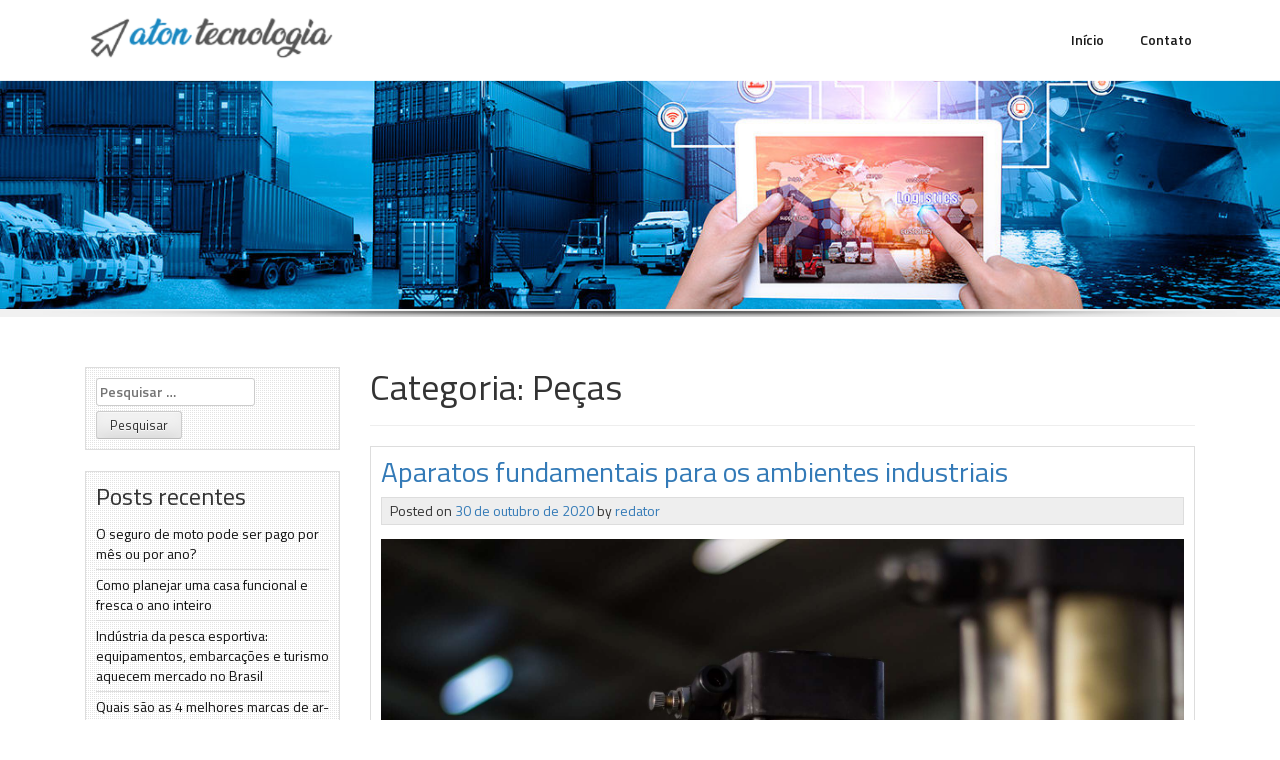

--- FILE ---
content_type: text/html; charset=UTF-8
request_url: https://www.atontecnologia.com.br/category/pecas/
body_size: 12179
content:
<!DOCTYPE html>
<html lang="pt-BR">
<head>
<meta charset="UTF-8">
<meta name="viewport" content="width=device-width, initial-scale=1">
<link rel="profile" href="https://gmpg.org/xfn/11">
<link rel="pingback" href="https://www.atontecnologia.com.br/xmlrpc.php">


    <style>
        #wpadminbar #wp-admin-bar-p404_free_top_button .ab-icon:before {
            content: "\f103";
            color:red;
            top: 2px;
        }
    </style>
    <meta name='robots' content='index, follow, max-image-preview:large, max-snippet:-1, max-video-preview:-1' />

	<!-- This site is optimized with the Yoast SEO plugin v22.6 - https://yoast.com/wordpress/plugins/seo/ -->
	<title>Arquivos Peças - Aton Tecnologia</title>
	<link rel="canonical" href="https://www.atontecnologia.com.br/category/pecas/" />
	<link rel="next" href="https://www.atontecnologia.com.br/category/pecas/page/2/" />
	<meta property="og:locale" content="pt_BR" />
	<meta property="og:type" content="article" />
	<meta property="og:title" content="Arquivos Peças - Aton Tecnologia" />
	<meta property="og:url" content="https://www.atontecnologia.com.br/category/pecas/" />
	<meta property="og:site_name" content="Aton Tecnologia" />
	<meta name="twitter:card" content="summary_large_image" />
	<script type="application/ld+json" class="yoast-schema-graph">{"@context":"https://schema.org","@graph":[{"@type":"CollectionPage","@id":"https://www.atontecnologia.com.br/category/pecas/","url":"https://www.atontecnologia.com.br/category/pecas/","name":"Arquivos Peças - Aton Tecnologia","isPartOf":{"@id":"https://www.atontecnologia.com.br/#website"},"primaryImageOfPage":{"@id":"https://www.atontecnologia.com.br/category/pecas/#primaryimage"},"image":{"@id":"https://www.atontecnologia.com.br/category/pecas/#primaryimage"},"thumbnailUrl":"https://www.atontecnologia.com.br/wp-content/uploads/2020/10/metal-3677664_1920.jpg","breadcrumb":{"@id":"https://www.atontecnologia.com.br/category/pecas/#breadcrumb"},"inLanguage":"pt-BR"},{"@type":"ImageObject","inLanguage":"pt-BR","@id":"https://www.atontecnologia.com.br/category/pecas/#primaryimage","url":"https://www.atontecnologia.com.br/wp-content/uploads/2020/10/metal-3677664_1920.jpg","contentUrl":"https://www.atontecnologia.com.br/wp-content/uploads/2020/10/metal-3677664_1920.jpg","width":1920,"height":1259,"caption":"industriais"},{"@type":"BreadcrumbList","@id":"https://www.atontecnologia.com.br/category/pecas/#breadcrumb","itemListElement":[{"@type":"ListItem","position":1,"name":"Início","item":"https://www.atontecnologia.com.br/"},{"@type":"ListItem","position":2,"name":"Peças"}]},{"@type":"WebSite","@id":"https://www.atontecnologia.com.br/#website","url":"https://www.atontecnologia.com.br/","name":"Aton Tecnologia","description":"O point da Tecnologia","publisher":{"@id":"https://www.atontecnologia.com.br/#organization"},"potentialAction":[{"@type":"SearchAction","target":{"@type":"EntryPoint","urlTemplate":"https://www.atontecnologia.com.br/?s={search_term_string}"},"query-input":"required name=search_term_string"}],"inLanguage":"pt-BR"},{"@type":"Organization","@id":"https://www.atontecnologia.com.br/#organization","name":"Aton Tecnologia","url":"https://www.atontecnologia.com.br/","logo":{"@type":"ImageObject","inLanguage":"pt-BR","@id":"https://www.atontecnologia.com.br/#/schema/logo/image/","url":"https://www.atontecnologia.com.br/wp-content/uploads/2018/04/cropped-logo-aton-tecnologia-3.png","contentUrl":"https://www.atontecnologia.com.br/wp-content/uploads/2018/04/cropped-logo-aton-tecnologia-3.png","width":350,"height":60,"caption":"Aton Tecnologia"},"image":{"@id":"https://www.atontecnologia.com.br/#/schema/logo/image/"}}]}</script>
	<!-- / Yoast SEO plugin. -->


<link rel='dns-prefetch' href='//fonts.googleapis.com' />
<link rel="alternate" type="application/rss+xml" title="Feed para Aton Tecnologia &raquo;" href="https://www.atontecnologia.com.br/feed/" />
<link rel="alternate" type="application/rss+xml" title="Feed de categoria para Aton Tecnologia &raquo; Peças" href="https://www.atontecnologia.com.br/category/pecas/feed/" />
<script type="text/javascript">
/* <![CDATA[ */
window._wpemojiSettings = {"baseUrl":"https:\/\/s.w.org\/images\/core\/emoji\/14.0.0\/72x72\/","ext":".png","svgUrl":"https:\/\/s.w.org\/images\/core\/emoji\/14.0.0\/svg\/","svgExt":".svg","source":{"concatemoji":"https:\/\/www.atontecnologia.com.br\/wp-includes\/js\/wp-emoji-release.min.js?ver=6.4.6"}};
/*! This file is auto-generated */
!function(i,n){var o,s,e;function c(e){try{var t={supportTests:e,timestamp:(new Date).valueOf()};sessionStorage.setItem(o,JSON.stringify(t))}catch(e){}}function p(e,t,n){e.clearRect(0,0,e.canvas.width,e.canvas.height),e.fillText(t,0,0);var t=new Uint32Array(e.getImageData(0,0,e.canvas.width,e.canvas.height).data),r=(e.clearRect(0,0,e.canvas.width,e.canvas.height),e.fillText(n,0,0),new Uint32Array(e.getImageData(0,0,e.canvas.width,e.canvas.height).data));return t.every(function(e,t){return e===r[t]})}function u(e,t,n){switch(t){case"flag":return n(e,"\ud83c\udff3\ufe0f\u200d\u26a7\ufe0f","\ud83c\udff3\ufe0f\u200b\u26a7\ufe0f")?!1:!n(e,"\ud83c\uddfa\ud83c\uddf3","\ud83c\uddfa\u200b\ud83c\uddf3")&&!n(e,"\ud83c\udff4\udb40\udc67\udb40\udc62\udb40\udc65\udb40\udc6e\udb40\udc67\udb40\udc7f","\ud83c\udff4\u200b\udb40\udc67\u200b\udb40\udc62\u200b\udb40\udc65\u200b\udb40\udc6e\u200b\udb40\udc67\u200b\udb40\udc7f");case"emoji":return!n(e,"\ud83e\udef1\ud83c\udffb\u200d\ud83e\udef2\ud83c\udfff","\ud83e\udef1\ud83c\udffb\u200b\ud83e\udef2\ud83c\udfff")}return!1}function f(e,t,n){var r="undefined"!=typeof WorkerGlobalScope&&self instanceof WorkerGlobalScope?new OffscreenCanvas(300,150):i.createElement("canvas"),a=r.getContext("2d",{willReadFrequently:!0}),o=(a.textBaseline="top",a.font="600 32px Arial",{});return e.forEach(function(e){o[e]=t(a,e,n)}),o}function t(e){var t=i.createElement("script");t.src=e,t.defer=!0,i.head.appendChild(t)}"undefined"!=typeof Promise&&(o="wpEmojiSettingsSupports",s=["flag","emoji"],n.supports={everything:!0,everythingExceptFlag:!0},e=new Promise(function(e){i.addEventListener("DOMContentLoaded",e,{once:!0})}),new Promise(function(t){var n=function(){try{var e=JSON.parse(sessionStorage.getItem(o));if("object"==typeof e&&"number"==typeof e.timestamp&&(new Date).valueOf()<e.timestamp+604800&&"object"==typeof e.supportTests)return e.supportTests}catch(e){}return null}();if(!n){if("undefined"!=typeof Worker&&"undefined"!=typeof OffscreenCanvas&&"undefined"!=typeof URL&&URL.createObjectURL&&"undefined"!=typeof Blob)try{var e="postMessage("+f.toString()+"("+[JSON.stringify(s),u.toString(),p.toString()].join(",")+"));",r=new Blob([e],{type:"text/javascript"}),a=new Worker(URL.createObjectURL(r),{name:"wpTestEmojiSupports"});return void(a.onmessage=function(e){c(n=e.data),a.terminate(),t(n)})}catch(e){}c(n=f(s,u,p))}t(n)}).then(function(e){for(var t in e)n.supports[t]=e[t],n.supports.everything=n.supports.everything&&n.supports[t],"flag"!==t&&(n.supports.everythingExceptFlag=n.supports.everythingExceptFlag&&n.supports[t]);n.supports.everythingExceptFlag=n.supports.everythingExceptFlag&&!n.supports.flag,n.DOMReady=!1,n.readyCallback=function(){n.DOMReady=!0}}).then(function(){return e}).then(function(){var e;n.supports.everything||(n.readyCallback(),(e=n.source||{}).concatemoji?t(e.concatemoji):e.wpemoji&&e.twemoji&&(t(e.twemoji),t(e.wpemoji)))}))}((window,document),window._wpemojiSettings);
/* ]]> */
</script>
<style id='wp-emoji-styles-inline-css' type='text/css'>

	img.wp-smiley, img.emoji {
		display: inline !important;
		border: none !important;
		box-shadow: none !important;
		height: 1em !important;
		width: 1em !important;
		margin: 0 0.07em !important;
		vertical-align: -0.1em !important;
		background: none !important;
		padding: 0 !important;
	}
</style>
<link rel="stylesheet" href="https://www.atontecnologia.com.br/wp-content/cache/minify/a5ff7.css" media="all" />

<style id='classic-theme-styles-inline-css' type='text/css'>
/*! This file is auto-generated */
.wp-block-button__link{color:#fff;background-color:#32373c;border-radius:9999px;box-shadow:none;text-decoration:none;padding:calc(.667em + 2px) calc(1.333em + 2px);font-size:1.125em}.wp-block-file__button{background:#32373c;color:#fff;text-decoration:none}
</style>
<style id='global-styles-inline-css' type='text/css'>
body{--wp--preset--color--black: #000000;--wp--preset--color--cyan-bluish-gray: #abb8c3;--wp--preset--color--white: #ffffff;--wp--preset--color--pale-pink: #f78da7;--wp--preset--color--vivid-red: #cf2e2e;--wp--preset--color--luminous-vivid-orange: #ff6900;--wp--preset--color--luminous-vivid-amber: #fcb900;--wp--preset--color--light-green-cyan: #7bdcb5;--wp--preset--color--vivid-green-cyan: #00d084;--wp--preset--color--pale-cyan-blue: #8ed1fc;--wp--preset--color--vivid-cyan-blue: #0693e3;--wp--preset--color--vivid-purple: #9b51e0;--wp--preset--gradient--vivid-cyan-blue-to-vivid-purple: linear-gradient(135deg,rgba(6,147,227,1) 0%,rgb(155,81,224) 100%);--wp--preset--gradient--light-green-cyan-to-vivid-green-cyan: linear-gradient(135deg,rgb(122,220,180) 0%,rgb(0,208,130) 100%);--wp--preset--gradient--luminous-vivid-amber-to-luminous-vivid-orange: linear-gradient(135deg,rgba(252,185,0,1) 0%,rgba(255,105,0,1) 100%);--wp--preset--gradient--luminous-vivid-orange-to-vivid-red: linear-gradient(135deg,rgba(255,105,0,1) 0%,rgb(207,46,46) 100%);--wp--preset--gradient--very-light-gray-to-cyan-bluish-gray: linear-gradient(135deg,rgb(238,238,238) 0%,rgb(169,184,195) 100%);--wp--preset--gradient--cool-to-warm-spectrum: linear-gradient(135deg,rgb(74,234,220) 0%,rgb(151,120,209) 20%,rgb(207,42,186) 40%,rgb(238,44,130) 60%,rgb(251,105,98) 80%,rgb(254,248,76) 100%);--wp--preset--gradient--blush-light-purple: linear-gradient(135deg,rgb(255,206,236) 0%,rgb(152,150,240) 100%);--wp--preset--gradient--blush-bordeaux: linear-gradient(135deg,rgb(254,205,165) 0%,rgb(254,45,45) 50%,rgb(107,0,62) 100%);--wp--preset--gradient--luminous-dusk: linear-gradient(135deg,rgb(255,203,112) 0%,rgb(199,81,192) 50%,rgb(65,88,208) 100%);--wp--preset--gradient--pale-ocean: linear-gradient(135deg,rgb(255,245,203) 0%,rgb(182,227,212) 50%,rgb(51,167,181) 100%);--wp--preset--gradient--electric-grass: linear-gradient(135deg,rgb(202,248,128) 0%,rgb(113,206,126) 100%);--wp--preset--gradient--midnight: linear-gradient(135deg,rgb(2,3,129) 0%,rgb(40,116,252) 100%);--wp--preset--font-size--small: 13px;--wp--preset--font-size--medium: 20px;--wp--preset--font-size--large: 36px;--wp--preset--font-size--x-large: 42px;--wp--preset--spacing--20: 0.44rem;--wp--preset--spacing--30: 0.67rem;--wp--preset--spacing--40: 1rem;--wp--preset--spacing--50: 1.5rem;--wp--preset--spacing--60: 2.25rem;--wp--preset--spacing--70: 3.38rem;--wp--preset--spacing--80: 5.06rem;--wp--preset--shadow--natural: 6px 6px 9px rgba(0, 0, 0, 0.2);--wp--preset--shadow--deep: 12px 12px 50px rgba(0, 0, 0, 0.4);--wp--preset--shadow--sharp: 6px 6px 0px rgba(0, 0, 0, 0.2);--wp--preset--shadow--outlined: 6px 6px 0px -3px rgba(255, 255, 255, 1), 6px 6px rgba(0, 0, 0, 1);--wp--preset--shadow--crisp: 6px 6px 0px rgba(0, 0, 0, 1);}:where(.is-layout-flex){gap: 0.5em;}:where(.is-layout-grid){gap: 0.5em;}body .is-layout-flow > .alignleft{float: left;margin-inline-start: 0;margin-inline-end: 2em;}body .is-layout-flow > .alignright{float: right;margin-inline-start: 2em;margin-inline-end: 0;}body .is-layout-flow > .aligncenter{margin-left: auto !important;margin-right: auto !important;}body .is-layout-constrained > .alignleft{float: left;margin-inline-start: 0;margin-inline-end: 2em;}body .is-layout-constrained > .alignright{float: right;margin-inline-start: 2em;margin-inline-end: 0;}body .is-layout-constrained > .aligncenter{margin-left: auto !important;margin-right: auto !important;}body .is-layout-constrained > :where(:not(.alignleft):not(.alignright):not(.alignfull)){max-width: var(--wp--style--global--content-size);margin-left: auto !important;margin-right: auto !important;}body .is-layout-constrained > .alignwide{max-width: var(--wp--style--global--wide-size);}body .is-layout-flex{display: flex;}body .is-layout-flex{flex-wrap: wrap;align-items: center;}body .is-layout-flex > *{margin: 0;}body .is-layout-grid{display: grid;}body .is-layout-grid > *{margin: 0;}:where(.wp-block-columns.is-layout-flex){gap: 2em;}:where(.wp-block-columns.is-layout-grid){gap: 2em;}:where(.wp-block-post-template.is-layout-flex){gap: 1.25em;}:where(.wp-block-post-template.is-layout-grid){gap: 1.25em;}.has-black-color{color: var(--wp--preset--color--black) !important;}.has-cyan-bluish-gray-color{color: var(--wp--preset--color--cyan-bluish-gray) !important;}.has-white-color{color: var(--wp--preset--color--white) !important;}.has-pale-pink-color{color: var(--wp--preset--color--pale-pink) !important;}.has-vivid-red-color{color: var(--wp--preset--color--vivid-red) !important;}.has-luminous-vivid-orange-color{color: var(--wp--preset--color--luminous-vivid-orange) !important;}.has-luminous-vivid-amber-color{color: var(--wp--preset--color--luminous-vivid-amber) !important;}.has-light-green-cyan-color{color: var(--wp--preset--color--light-green-cyan) !important;}.has-vivid-green-cyan-color{color: var(--wp--preset--color--vivid-green-cyan) !important;}.has-pale-cyan-blue-color{color: var(--wp--preset--color--pale-cyan-blue) !important;}.has-vivid-cyan-blue-color{color: var(--wp--preset--color--vivid-cyan-blue) !important;}.has-vivid-purple-color{color: var(--wp--preset--color--vivid-purple) !important;}.has-black-background-color{background-color: var(--wp--preset--color--black) !important;}.has-cyan-bluish-gray-background-color{background-color: var(--wp--preset--color--cyan-bluish-gray) !important;}.has-white-background-color{background-color: var(--wp--preset--color--white) !important;}.has-pale-pink-background-color{background-color: var(--wp--preset--color--pale-pink) !important;}.has-vivid-red-background-color{background-color: var(--wp--preset--color--vivid-red) !important;}.has-luminous-vivid-orange-background-color{background-color: var(--wp--preset--color--luminous-vivid-orange) !important;}.has-luminous-vivid-amber-background-color{background-color: var(--wp--preset--color--luminous-vivid-amber) !important;}.has-light-green-cyan-background-color{background-color: var(--wp--preset--color--light-green-cyan) !important;}.has-vivid-green-cyan-background-color{background-color: var(--wp--preset--color--vivid-green-cyan) !important;}.has-pale-cyan-blue-background-color{background-color: var(--wp--preset--color--pale-cyan-blue) !important;}.has-vivid-cyan-blue-background-color{background-color: var(--wp--preset--color--vivid-cyan-blue) !important;}.has-vivid-purple-background-color{background-color: var(--wp--preset--color--vivid-purple) !important;}.has-black-border-color{border-color: var(--wp--preset--color--black) !important;}.has-cyan-bluish-gray-border-color{border-color: var(--wp--preset--color--cyan-bluish-gray) !important;}.has-white-border-color{border-color: var(--wp--preset--color--white) !important;}.has-pale-pink-border-color{border-color: var(--wp--preset--color--pale-pink) !important;}.has-vivid-red-border-color{border-color: var(--wp--preset--color--vivid-red) !important;}.has-luminous-vivid-orange-border-color{border-color: var(--wp--preset--color--luminous-vivid-orange) !important;}.has-luminous-vivid-amber-border-color{border-color: var(--wp--preset--color--luminous-vivid-amber) !important;}.has-light-green-cyan-border-color{border-color: var(--wp--preset--color--light-green-cyan) !important;}.has-vivid-green-cyan-border-color{border-color: var(--wp--preset--color--vivid-green-cyan) !important;}.has-pale-cyan-blue-border-color{border-color: var(--wp--preset--color--pale-cyan-blue) !important;}.has-vivid-cyan-blue-border-color{border-color: var(--wp--preset--color--vivid-cyan-blue) !important;}.has-vivid-purple-border-color{border-color: var(--wp--preset--color--vivid-purple) !important;}.has-vivid-cyan-blue-to-vivid-purple-gradient-background{background: var(--wp--preset--gradient--vivid-cyan-blue-to-vivid-purple) !important;}.has-light-green-cyan-to-vivid-green-cyan-gradient-background{background: var(--wp--preset--gradient--light-green-cyan-to-vivid-green-cyan) !important;}.has-luminous-vivid-amber-to-luminous-vivid-orange-gradient-background{background: var(--wp--preset--gradient--luminous-vivid-amber-to-luminous-vivid-orange) !important;}.has-luminous-vivid-orange-to-vivid-red-gradient-background{background: var(--wp--preset--gradient--luminous-vivid-orange-to-vivid-red) !important;}.has-very-light-gray-to-cyan-bluish-gray-gradient-background{background: var(--wp--preset--gradient--very-light-gray-to-cyan-bluish-gray) !important;}.has-cool-to-warm-spectrum-gradient-background{background: var(--wp--preset--gradient--cool-to-warm-spectrum) !important;}.has-blush-light-purple-gradient-background{background: var(--wp--preset--gradient--blush-light-purple) !important;}.has-blush-bordeaux-gradient-background{background: var(--wp--preset--gradient--blush-bordeaux) !important;}.has-luminous-dusk-gradient-background{background: var(--wp--preset--gradient--luminous-dusk) !important;}.has-pale-ocean-gradient-background{background: var(--wp--preset--gradient--pale-ocean) !important;}.has-electric-grass-gradient-background{background: var(--wp--preset--gradient--electric-grass) !important;}.has-midnight-gradient-background{background: var(--wp--preset--gradient--midnight) !important;}.has-small-font-size{font-size: var(--wp--preset--font-size--small) !important;}.has-medium-font-size{font-size: var(--wp--preset--font-size--medium) !important;}.has-large-font-size{font-size: var(--wp--preset--font-size--large) !important;}.has-x-large-font-size{font-size: var(--wp--preset--font-size--x-large) !important;}
.wp-block-navigation a:where(:not(.wp-element-button)){color: inherit;}
:where(.wp-block-post-template.is-layout-flex){gap: 1.25em;}:where(.wp-block-post-template.is-layout-grid){gap: 1.25em;}
:where(.wp-block-columns.is-layout-flex){gap: 2em;}:where(.wp-block-columns.is-layout-grid){gap: 2em;}
.wp-block-pullquote{font-size: 1.5em;line-height: 1.6;}
</style>
<link rel="stylesheet" href="https://www.atontecnologia.com.br/wp-content/cache/minify/54c10.css" media="all" />





<link rel='stylesheet' id='everest64-fonts-css' href='//fonts.googleapis.com/css?family=Titillium+Web:400,300,600&#038;subset=latin,latin-ext' type='text/css' media='all' />
<script  src="https://www.atontecnologia.com.br/wp-content/cache/minify/818c0.js"></script>


<link rel="https://api.w.org/" href="https://www.atontecnologia.com.br/wp-json/" /><link rel="alternate" type="application/json" href="https://www.atontecnologia.com.br/wp-json/wp/v2/categories/752" /><link rel="EditURI" type="application/rsd+xml" title="RSD" href="https://www.atontecnologia.com.br/xmlrpc.php?rsd" />
<meta name="generator" content="WordPress 6.4.6" />
<script type="text/javascript">
(function(url){
	if(/(?:Chrome\/26\.0\.1410\.63 Safari\/537\.31|WordfenceTestMonBot)/.test(navigator.userAgent)){ return; }
	var addEvent = function(evt, handler) {
		if (window.addEventListener) {
			document.addEventListener(evt, handler, false);
		} else if (window.attachEvent) {
			document.attachEvent('on' + evt, handler);
		}
	};
	var removeEvent = function(evt, handler) {
		if (window.removeEventListener) {
			document.removeEventListener(evt, handler, false);
		} else if (window.detachEvent) {
			document.detachEvent('on' + evt, handler);
		}
	};
	var evts = 'contextmenu dblclick drag dragend dragenter dragleave dragover dragstart drop keydown keypress keyup mousedown mousemove mouseout mouseover mouseup mousewheel scroll'.split(' ');
	var logHuman = function() {
		if (window.wfLogHumanRan) { return; }
		window.wfLogHumanRan = true;
		var wfscr = document.createElement('script');
		wfscr.type = 'text/javascript';
		wfscr.async = true;
		wfscr.src = url + '&r=' + Math.random();
		(document.getElementsByTagName('head')[0]||document.getElementsByTagName('body')[0]).appendChild(wfscr);
		for (var i = 0; i < evts.length; i++) {
			removeEvent(evts[i], logHuman);
		}
	};
	for (var i = 0; i < evts.length; i++) {
		addEvent(evts[i], logHuman);
	}
})('//www.atontecnologia.com.br/?wordfence_lh=1&hid=F0F0B481AC296D355E18A430A4E03B6C');
</script>	<style type="text/css">
			.site-title,
		.site-description {
			position: absolute;
			clip: rect(1px, 1px, 1px, 1px);
		}
		</style>
	<link rel="icon" href="https://www.atontecnologia.com.br/wp-content/uploads/2018/04/cropped-logo-aton-tecnologia-1-32x32.png" sizes="32x32" />
<link rel="icon" href="https://www.atontecnologia.com.br/wp-content/uploads/2018/04/cropped-logo-aton-tecnologia-1-192x192.png" sizes="192x192" />
<link rel="apple-touch-icon" href="https://www.atontecnologia.com.br/wp-content/uploads/2018/04/cropped-logo-aton-tecnologia-1-180x180.png" />
<meta name="msapplication-TileImage" content="https://www.atontecnologia.com.br/wp-content/uploads/2018/04/cropped-logo-aton-tecnologia-1-270x270.png" />
</head>

<body data-rsssl=1 class="archive category category-pecas category-752 wp-custom-logo group-blog hfeed">
	<div id="page" class="site">
		<a class="skip-link screen-reader-text" href="#main">Skip to content</a>

		<div class="header">
			<nav class="navbar navbar-default navbar-fixed-top">
				<div class="container">
					<div class="col-md-3 site-branding">
							                            
			                <div class="site-logo">			    				<a href="https://www.atontecnologia.com.br/" class="custom-logo-link" rel="home"><img width="350" height="60" src="https://www.atontecnologia.com.br/wp-content/uploads/2018/04/cropped-logo-aton-tecnologia-3.png" class="custom-logo" alt="Aton Tecnologia" decoding="async" srcset="https://www.atontecnologia.com.br/wp-content/uploads/2018/04/cropped-logo-aton-tecnologia-3.png 350w, https://www.atontecnologia.com.br/wp-content/uploads/2018/04/cropped-logo-aton-tecnologia-3-300x51.png 300w" sizes="(max-width: 350px) 100vw, 350px" /></a>			    			</div>    
			            			            
			            <h1 class="site-title"><a href="https://www.atontecnologia.com.br/" rel="home">Aton Tecnologia</a></h1>
						<h2 class="site-description">O point da Tecnologia</h2>
					</div><!-- .site-branding -->

					<div class="col-md-9">
				
						<div class="navbar-header">
							<button type="button" class="navbar-toggle" data-toggle="collapse" data-target=".navbar-collapse">
						      	<span class="sr-only">Toggle navigation</span>
						      	<span class="icon-bar"></span>
						      	<span class="icon-bar"></span>
						      	<span class="icon-bar"></span>
							</button>
						</div>							

						<div class="navbar-collapse collapse"> 
		                    <div id="bs-example-navbar-collapse-1" class="collapse navbar-collapse"><ul id="menu-menu-1" class="nav navbar-nav navbar-right"><li id="menu-item-25" class="menu-item menu-item-type-custom menu-item-object-custom menu-item-home menu-item-25"><a title="Início" href="https://www.atontecnologia.com.br/">Início</a></li>
<li id="menu-item-26" class="menu-item menu-item-type-post_type menu-item-object-page menu-item-26"><a title="Contato" href="https://www.atontecnologia.com.br/contato/">Contato</a></li>
</ul></div>					    </div>
		            </div>
				</div><!-- .container -->
			</nav>
		</div><!-- .header -->

		<div id="content" class="site-content">	
			<img src="https://www.atontecnologia.com.br/wp-content/uploads/2018/04/cropped-banner-aton.jpg" width="1400" height="250" class="center-block" alt="">	
		
	<div class="menu-shadow"></div>

	<section class="middle-section">
		<div class="container">

			<div class="col-md-3">
	<aside id="secondary" class="widget-area" role="complementary">
		<section id="search-2" class="widget widget_search"><form role="search" method="get" class="search-form" action="https://www.atontecnologia.com.br/">
				<label>
					<span class="screen-reader-text">Pesquisar por:</span>
					<input type="search" class="search-field" placeholder="Pesquisar &hellip;" value="" name="s" />
				</label>
				<input type="submit" class="search-submit" value="Pesquisar" />
			</form></section>
		<section id="recent-posts-2" class="widget widget_recent_entries">
		<h2 class="widget-title">Posts recentes</h2>
		<ul>
											<li>
					<a href="https://www.atontecnologia.com.br/o-seguro-de-moto-pode-ser-pago-por-mes-ou-por-ano/">O seguro de moto pode ser pago por mês ou por ano?</a>
									</li>
											<li>
					<a href="https://www.atontecnologia.com.br/como-planejar-uma-casa-funcional-e-fresca-o-ano-inteiro/">Como planejar uma casa funcional e fresca o ano inteiro</a>
									</li>
											<li>
					<a href="https://www.atontecnologia.com.br/industria-da-pesca-esportiva-equipamentos-embarcacoes-e-turismo/">Indústria da pesca esportiva: equipamentos, embarcações e turismo aquecem mercado no Brasil</a>
									</li>
											<li>
					<a href="https://www.atontecnologia.com.br/quais-sao-as-4-melhores-marcas-de-ar-condicionado/">Quais são as 4 melhores marcas de ar-condicionado?</a>
									</li>
											<li>
					<a href="https://www.atontecnologia.com.br/transformacao-digital-no-setor-imobiliario/">Transformação digital no setor imobiliário: inovação, agilidade e novos modelos de negócio</a>
									</li>
					</ul>

		</section><section id="categories-2" class="widget widget_categories"><h2 class="widget-title">Categorias</h2>
			<ul>
					<li class="cat-item cat-item-1414"><a href="https://www.atontecnologia.com.br/category/acessorios/">Acessórios</a>
</li>
	<li class="cat-item cat-item-1059"><a href="https://www.atontecnologia.com.br/category/aco-inox/">Aço inox</a>
</li>
	<li class="cat-item cat-item-1324"><a href="https://www.atontecnologia.com.br/category/agricola/">Agrícola</a>
</li>
	<li class="cat-item cat-item-1290"><a href="https://www.atontecnologia.com.br/category/agricultura/">Agricultura</a>
</li>
	<li class="cat-item cat-item-958"><a href="https://www.atontecnologia.com.br/category/agua/">Água</a>
</li>
	<li class="cat-item cat-item-206"><a href="https://www.atontecnologia.com.br/category/automacao/">Automação</a>
</li>
	<li class="cat-item cat-item-617"><a href="https://www.atontecnologia.com.br/category/barra-de-ferro/">Barra de ferro</a>
</li>
	<li class="cat-item cat-item-390"><a href="https://www.atontecnologia.com.br/category/bombas/">Bombas</a>
</li>
	<li class="cat-item cat-item-951"><a href="https://www.atontecnologia.com.br/category/borracha/">Borracha</a>
</li>
	<li class="cat-item cat-item-1304"><a href="https://www.atontecnologia.com.br/category/cabos/">Cabos</a>
</li>
	<li class="cat-item cat-item-195"><a href="https://www.atontecnologia.com.br/category/compressores/">Compressores</a>
</li>
	<li class="cat-item cat-item-630"><a href="https://www.atontecnologia.com.br/category/construcao/">Construção</a>
</li>
	<li class="cat-item cat-item-742"><a href="https://www.atontecnologia.com.br/category/decoracao/">Decoração</a>
</li>
	<li class="cat-item cat-item-959"><a href="https://www.atontecnologia.com.br/category/economia/">Economia</a>
</li>
	<li class="cat-item cat-item-1092"><a href="https://www.atontecnologia.com.br/category/eletrica/">Elétrica</a>
</li>
	<li class="cat-item cat-item-409"><a href="https://www.atontecnologia.com.br/category/eletricidade/">Eletricidade</a>
</li>
	<li class="cat-item cat-item-19"><a href="https://www.atontecnologia.com.br/category/equipamentos/">Equipamentos</a>
</li>
	<li class="cat-item cat-item-880"><a href="https://www.atontecnologia.com.br/category/esteiras/">Esteiras</a>
</li>
	<li class="cat-item cat-item-864"><a href="https://www.atontecnologia.com.br/category/estrutura-industrial/">Estrutura industrial</a>
</li>
	<li class="cat-item cat-item-964"><a href="https://www.atontecnologia.com.br/category/extratores/">Extratores</a>
</li>
	<li class="cat-item cat-item-1047"><a href="https://www.atontecnologia.com.br/category/ferros/">Ferros</a>
</li>
	<li class="cat-item cat-item-1244"><a href="https://www.atontecnologia.com.br/category/filtros/">Filtros</a>
</li>
	<li class="cat-item cat-item-982"><a href="https://www.atontecnologia.com.br/category/fundicao/">Fundição</a>
</li>
	<li class="cat-item cat-item-905"><a href="https://www.atontecnologia.com.br/category/galpao/">Galpão</a>
</li>
	<li class="cat-item cat-item-1374"><a href="https://www.atontecnologia.com.br/category/gas/">Gás</a>
</li>
	<li class="cat-item cat-item-1490"><a href="https://www.atontecnologia.com.br/category/helices/">Hélices</a>
</li>
	<li class="cat-item cat-item-918"><a href="https://www.atontecnologia.com.br/category/hidraulicos/">Hidráulicos</a>
</li>
	<li class="cat-item cat-item-1357"><a href="https://www.atontecnologia.com.br/category/ima/">Imã</a>
</li>
	<li class="cat-item cat-item-60"><a href="https://www.atontecnologia.com.br/category/industria/">Indústria</a>
</li>
	<li class="cat-item cat-item-1224"><a href="https://www.atontecnologia.com.br/category/industria-alimenticia/">Indústria alimentícia</a>
</li>
	<li class="cat-item cat-item-938"><a href="https://www.atontecnologia.com.br/category/inspecoes/">Inspeções</a>
</li>
	<li class="cat-item cat-item-1091"><a href="https://www.atontecnologia.com.br/category/instalacoes/">Instalações</a>
</li>
	<li class="cat-item cat-item-911"><a href="https://www.atontecnologia.com.br/category/laboratorio/">Laboratório</a>
</li>
	<li class="cat-item cat-item-1323"><a href="https://www.atontecnologia.com.br/category/laser/">Laser</a>
</li>
	<li class="cat-item cat-item-1464"><a href="https://www.atontecnologia.com.br/category/logistica-industrial/">Logística industrial</a>
</li>
	<li class="cat-item cat-item-738"><a href="https://www.atontecnologia.com.br/category/manutencao/">Manutenção</a>
</li>
	<li class="cat-item cat-item-987"><a href="https://www.atontecnologia.com.br/category/maquinas/">Máquinas</a>
</li>
	<li class="cat-item cat-item-1170"><a href="https://www.atontecnologia.com.br/category/materiais/">Materiais</a>
</li>
	<li class="cat-item cat-item-13"><a href="https://www.atontecnologia.com.br/category/medidores/">Medidores</a>
</li>
	<li class="cat-item cat-item-1289"><a href="https://www.atontecnologia.com.br/category/melhorias/">Melhorias</a>
</li>
	<li class="cat-item cat-item-718"><a href="https://www.atontecnologia.com.br/category/metais/">Metais</a>
</li>
	<li class="cat-item cat-item-978"><a href="https://www.atontecnologia.com.br/category/modelagem/">Modelagem</a>
</li>
	<li class="cat-item cat-item-363"><a href="https://www.atontecnologia.com.br/category/paletes/">Paletes</a>
</li>
	<li class="cat-item cat-item-752 current-cat"><a aria-current="page" href="https://www.atontecnologia.com.br/category/pecas/">Peças</a>
</li>
	<li class="cat-item cat-item-110"><a href="https://www.atontecnologia.com.br/category/pecas-industriais/">Peças industriais</a>
</li>
	<li class="cat-item cat-item-963"><a href="https://www.atontecnologia.com.br/category/pinos/">Pinos</a>
</li>
	<li class="cat-item cat-item-5"><a href="https://www.atontecnologia.com.br/category/placa/">Placa</a>
</li>
	<li class="cat-item cat-item-1174"><a href="https://www.atontecnologia.com.br/category/plastico/">Plástico</a>
</li>
	<li class="cat-item cat-item-1470"><a href="https://www.atontecnologia.com.br/category/pneumatica/">Pneumática</a>
</li>
	<li class="cat-item cat-item-8"><a href="https://www.atontecnologia.com.br/category/procedimentos/">Procedimentos</a>
</li>
	<li class="cat-item cat-item-1415"><a href="https://www.atontecnologia.com.br/category/produtos/">Produtos</a>
</li>
	<li class="cat-item cat-item-871"><a href="https://www.atontecnologia.com.br/category/residuos/">Resíduos</a>
</li>
	<li class="cat-item cat-item-439"><a href="https://www.atontecnologia.com.br/category/seguranca/">Segurança</a>
</li>
	<li class="cat-item cat-item-1"><a href="https://www.atontecnologia.com.br/category/sem-categoria/">Sem categoria</a>
</li>
	<li class="cat-item cat-item-159"><a href="https://www.atontecnologia.com.br/category/sensores/">Sensores</a>
</li>
	<li class="cat-item cat-item-1463"><a href="https://www.atontecnologia.com.br/category/servicos/">Serviços</a>
</li>
	<li class="cat-item cat-item-983"><a href="https://www.atontecnologia.com.br/category/soldagem/">Soldagem</a>
</li>
	<li class="cat-item cat-item-1202"><a href="https://www.atontecnologia.com.br/category/tecnologia/">Tecnologia</a>
</li>
	<li class="cat-item cat-item-1127"><a href="https://www.atontecnologia.com.br/category/torres-de-resfriamento/">Torres de resfriamento</a>
</li>
	<li class="cat-item cat-item-644"><a href="https://www.atontecnologia.com.br/category/transformadores/">transformadores</a>
</li>
	<li class="cat-item cat-item-756"><a href="https://www.atontecnologia.com.br/category/transporte/">Transporte</a>
</li>
	<li class="cat-item cat-item-616"><a href="https://www.atontecnologia.com.br/category/tubulacao/">Tubulação</a>
</li>
	<li class="cat-item cat-item-1048"><a href="https://www.atontecnologia.com.br/category/usinagem/">Usinagem</a>
</li>
	<li class="cat-item cat-item-39"><a href="https://www.atontecnologia.com.br/category/usinagem-e-ferramentaria/">Usinagem e Ferramentaria</a>
</li>
	<li class="cat-item cat-item-1151"><a href="https://www.atontecnologia.com.br/category/valvulas/">Válvulas</a>
</li>
	<li class="cat-item cat-item-1084"><a href="https://www.atontecnologia.com.br/category/vidro/">Vidro</a>
</li>
			</ul>

			</section>	</aside><!-- #secondary -->
</div>
			<div class="col-md-9">

				
					<header class="page-header">
						<h1 class="page-title">Categoria: <span>Peças</span></h1>					</header><!-- .page-header -->

					
<article id="post-3243" class="post-3243 post type-post status-publish format-standard has-post-thumbnail hentry category-equipamentos category-estrutura-industrial category-pecas tag-bomba-de-agua-preco tag-climatizador-industrial-portatil tag-manutencao-de-geradores">
	<header class="entry-header">
		<h2 class="entry-title"><a href="https://www.atontecnologia.com.br/aparatos-fundamentais-para-os-ambientes-industriais/" rel="bookmark">Aparatos fundamentais para os ambientes industriais</a></h2>		<div class="entry-meta">
			<span class="posted-on">Posted on <a href="https://www.atontecnologia.com.br/aparatos-fundamentais-para-os-ambientes-industriais/" rel="bookmark"><time class="entry-date published" datetime="2020-10-30T10:07:54-03:00">30 de outubro de 2020</time><time class="updated" datetime="2020-10-30T10:08:25-03:00">30 de outubro de 2020</time></a></span><span class="byline"> by <span class="author vcard"><a class="url fn n" href="https://www.atontecnologia.com.br/author/redator/">redator</a></span></span>		</div><!-- .entry-meta -->
			</header><!-- .entry-header -->

	<div class="entry-content">
					<div class="featured-image">
	        	<img width="1920" height="1259" src="https://www.atontecnologia.com.br/wp-content/uploads/2020/10/metal-3677664_1920.jpg" class="attachment-full size-full wp-post-image" alt="industriais" decoding="async" fetchpriority="high" srcset="https://www.atontecnologia.com.br/wp-content/uploads/2020/10/metal-3677664_1920.jpg 1920w, https://www.atontecnologia.com.br/wp-content/uploads/2020/10/metal-3677664_1920-300x197.jpg 300w, https://www.atontecnologia.com.br/wp-content/uploads/2020/10/metal-3677664_1920-768x504.jpg 768w, https://www.atontecnologia.com.br/wp-content/uploads/2020/10/metal-3677664_1920-1024x671.jpg 1024w" sizes="(max-width: 1920px) 100vw, 1920px" />	        </div>
	    		
		<p>Para as pessoas que desejam entender os ambientes industriais, suas práticas, máquinas, procedimentos, quem são os principais profissionais, e quais [&hellip;]</p>
	</div><!-- .entry-content -->

	<footer class="entry-footer">
		<span class="cat-links">Posted in <a href="https://www.atontecnologia.com.br/category/equipamentos/" rel="category tag">Equipamentos</a>, <a href="https://www.atontecnologia.com.br/category/estrutura-industrial/" rel="category tag">Estrutura industrial</a>, <a href="https://www.atontecnologia.com.br/category/pecas/" rel="category tag">Peças</a></span><span class="tags-links">Tagged <a href="https://www.atontecnologia.com.br/tag/bomba-de-agua-preco/" rel="tag">Bomba De Agua Preço</a>, <a href="https://www.atontecnologia.com.br/tag/climatizador-industrial-portatil/" rel="tag">Climatizador Industrial Portátil</a>, <a href="https://www.atontecnologia.com.br/tag/manutencao-de-geradores/" rel="tag">Manutenção de geradores</a></span>	</footer><!-- .entry-footer -->
</article><!-- #post-## -->

<article id="post-2984" class="post-2984 post type-post status-publish format-standard has-post-thumbnail hentry category-modelagem category-pecas category-produtos tag-bomba-centrifuga-vertical tag-grelha-de-inox tag-pintura-eletrostatica-a-po">
	<header class="entry-header">
		<h2 class="entry-title"><a href="https://www.atontecnologia.com.br/os-processos-de-modelagem-de-pecas-metalicas/" rel="bookmark">Os processos de modelagem de peças metálicas</a></h2>		<div class="entry-meta">
			<span class="posted-on">Posted on <a href="https://www.atontecnologia.com.br/os-processos-de-modelagem-de-pecas-metalicas/" rel="bookmark"><time class="entry-date published" datetime="2020-08-11T11:15:27-03:00">11 de agosto de 2020</time><time class="updated" datetime="2020-08-14T11:21:15-03:00">14 de agosto de 2020</time></a></span><span class="byline"> by <span class="author vcard"><a class="url fn n" href="https://www.atontecnologia.com.br/author/redator/">redator</a></span></span>		</div><!-- .entry-meta -->
			</header><!-- .entry-header -->

	<div class="entry-content">
					<div class="featured-image">
	        	<img width="1280" height="856" src="https://www.atontecnologia.com.br/wp-content/uploads/2020/08/metal-rod-72700_1280.jpg" class="attachment-full size-full wp-post-image" alt="modelagem" decoding="async" srcset="https://www.atontecnologia.com.br/wp-content/uploads/2020/08/metal-rod-72700_1280.jpg 1280w, https://www.atontecnologia.com.br/wp-content/uploads/2020/08/metal-rod-72700_1280-300x201.jpg 300w, https://www.atontecnologia.com.br/wp-content/uploads/2020/08/metal-rod-72700_1280-768x514.jpg 768w, https://www.atontecnologia.com.br/wp-content/uploads/2020/08/metal-rod-72700_1280-1024x685.jpg 1024w, https://www.atontecnologia.com.br/wp-content/uploads/2020/08/metal-rod-72700_1280-600x400.jpg 600w" sizes="(max-width: 1280px) 100vw, 1280px" />	        </div>
	    		
		<p>Os gigantes da indústria só conseguiram desenvolver seus empreendimentos ao compreenderem que todos os componentes em sua fábrica são importantes.</p>
	</div><!-- .entry-content -->

	<footer class="entry-footer">
		<span class="cat-links">Posted in <a href="https://www.atontecnologia.com.br/category/modelagem/" rel="category tag">Modelagem</a>, <a href="https://www.atontecnologia.com.br/category/pecas/" rel="category tag">Peças</a>, <a href="https://www.atontecnologia.com.br/category/produtos/" rel="category tag">Produtos</a></span><span class="tags-links">Tagged <a href="https://www.atontecnologia.com.br/tag/bomba-centrifuga-vertical/" rel="tag">Bomba centrifuga vertical</a>, <a href="https://www.atontecnologia.com.br/tag/grelha-de-inox/" rel="tag">Grelha de inox</a>, <a href="https://www.atontecnologia.com.br/tag/pintura-eletrostatica-a-po/" rel="tag">Pintura eletrostática a pó</a></span>	</footer><!-- .entry-footer -->
</article><!-- #post-## -->

<article id="post-2928" class="post-2928 post type-post status-publish format-standard hentry category-equipamentos category-estrutura-industrial category-pecas tag-cilindro-emborrachado tag-placa-de-borracha-eva tag-tanque-em-polipropileno">
	<header class="entry-header">
		<h2 class="entry-title"><a href="https://www.atontecnologia.com.br/conheca-mais-sobre-os-diferentes-processos-industriais/" rel="bookmark">Conheça mais sobre os diferentes processos industriais</a></h2>		<div class="entry-meta">
			<span class="posted-on">Posted on <a href="https://www.atontecnologia.com.br/conheca-mais-sobre-os-diferentes-processos-industriais/" rel="bookmark"><time class="entry-date published updated" datetime="2020-07-20T12:05:54-03:00">20 de julho de 2020</time></a></span><span class="byline"> by <span class="author vcard"><a class="url fn n" href="https://www.atontecnologia.com.br/author/redator/">redator</a></span></span>		</div><!-- .entry-meta -->
			</header><!-- .entry-header -->

	<div class="entry-content">
				
		<p>A indústria é importante para a sociedade, porque atua na produção de elementos que são utilizados por todos. Os principais [&hellip;]</p>
	</div><!-- .entry-content -->

	<footer class="entry-footer">
		<span class="cat-links">Posted in <a href="https://www.atontecnologia.com.br/category/equipamentos/" rel="category tag">Equipamentos</a>, <a href="https://www.atontecnologia.com.br/category/estrutura-industrial/" rel="category tag">Estrutura industrial</a>, <a href="https://www.atontecnologia.com.br/category/pecas/" rel="category tag">Peças</a></span><span class="tags-links">Tagged <a href="https://www.atontecnologia.com.br/tag/cilindro-emborrachado/" rel="tag">cilindro emborrachado</a>, <a href="https://www.atontecnologia.com.br/tag/placa-de-borracha-eva/" rel="tag">placa de borracha eva</a>, <a href="https://www.atontecnologia.com.br/tag/tanque-em-polipropileno/" rel="tag">tanque em polipropileno</a></span>	</footer><!-- .entry-footer -->
</article><!-- #post-## -->

<article id="post-2927" class="post-2927 post type-post status-publish format-standard hentry category-equipamentos category-estrutura-industrial category-pecas tag-aluguel-de-compressor-de-ar tag-refil-de-gas-para-macarico-portatil tag-servo-motor-weg">
	<header class="entry-header">
		<h2 class="entry-title"><a href="https://www.atontecnologia.com.br/processos-sistemas-e-equipamentos-comuns-as-industrias/" rel="bookmark">Processos, sistemas e equipamentos comuns nas indústrias</a></h2>		<div class="entry-meta">
			<span class="posted-on">Posted on <a href="https://www.atontecnologia.com.br/processos-sistemas-e-equipamentos-comuns-as-industrias/" rel="bookmark"><time class="entry-date published" datetime="2020-07-16T11:05:54-03:00">16 de julho de 2020</time><time class="updated" datetime="2020-07-20T12:01:40-03:00">20 de julho de 2020</time></a></span><span class="byline"> by <span class="author vcard"><a class="url fn n" href="https://www.atontecnologia.com.br/author/redator/">redator</a></span></span>		</div><!-- .entry-meta -->
			</header><!-- .entry-header -->

	<div class="entry-content">
				
		<p>As indústrias são responsáveis por uma alta quantidade de produção de mercadorias que abastecem diferentes mercados e serviços que são [&hellip;]</p>
	</div><!-- .entry-content -->

	<footer class="entry-footer">
		<span class="cat-links">Posted in <a href="https://www.atontecnologia.com.br/category/equipamentos/" rel="category tag">Equipamentos</a>, <a href="https://www.atontecnologia.com.br/category/estrutura-industrial/" rel="category tag">Estrutura industrial</a>, <a href="https://www.atontecnologia.com.br/category/pecas/" rel="category tag">Peças</a></span><span class="tags-links">Tagged <a href="https://www.atontecnologia.com.br/tag/aluguel-de-compressor-de-ar/" rel="tag">Aluguel de compressor de ar</a>, <a href="https://www.atontecnologia.com.br/tag/refil-de-gas-para-macarico-portatil/" rel="tag">refil de gás para maçarico portátil</a>, <a href="https://www.atontecnologia.com.br/tag/servo-motor-weg/" rel="tag">Servo motor WEG</a></span>	</footer><!-- .entry-footer -->
</article><!-- #post-## -->

<article id="post-2929" class="post-2929 post type-post status-publish format-standard hentry category-equipamentos category-industria category-pecas tag-arruelas-de-borracha tag-cinta-de-amarracao tag-valvula-borboleta-wafer">
	<header class="entry-header">
		<h2 class="entry-title"><a href="https://www.atontecnologia.com.br/vedacao-industrial-detalhe-que-nao-pode-ser-ignorado/" rel="bookmark">Vedação industrial: detalhe que não pode ser ignorado</a></h2>		<div class="entry-meta">
			<span class="posted-on">Posted on <a href="https://www.atontecnologia.com.br/vedacao-industrial-detalhe-que-nao-pode-ser-ignorado/" rel="bookmark"><time class="entry-date published" datetime="2020-07-14T11:06:01-03:00">14 de julho de 2020</time><time class="updated" datetime="2020-07-20T11:58:00-03:00">20 de julho de 2020</time></a></span><span class="byline"> by <span class="author vcard"><a class="url fn n" href="https://www.atontecnologia.com.br/author/redator/">redator</a></span></span>		</div><!-- .entry-meta -->
			</header><!-- .entry-header -->

	<div class="entry-content">
				
		<p>O setor industrial atende a uma gama muito variável de produção de mercadorias, e muitas vezes os detalhes passam despercebidos, [&hellip;]</p>
	</div><!-- .entry-content -->

	<footer class="entry-footer">
		<span class="cat-links">Posted in <a href="https://www.atontecnologia.com.br/category/equipamentos/" rel="category tag">Equipamentos</a>, <a href="https://www.atontecnologia.com.br/category/industria/" rel="category tag">Indústria</a>, <a href="https://www.atontecnologia.com.br/category/pecas/" rel="category tag">Peças</a></span><span class="tags-links">Tagged <a href="https://www.atontecnologia.com.br/tag/arruelas-de-borracha/" rel="tag">Arruelas de borracha</a>, <a href="https://www.atontecnologia.com.br/tag/cinta-de-amarracao/" rel="tag">Cinta de amarração</a>, <a href="https://www.atontecnologia.com.br/tag/valvula-borboleta-wafer/" rel="tag">Válvula borboleta Wafer</a></span>	</footer><!-- .entry-footer -->
</article><!-- #post-## -->

<article id="post-2860" class="post-2860 post type-post status-publish format-standard has-post-thumbnail hentry category-modelagem category-pecas category-tecnologia tag-calandragem-de-chapas-grossas tag-dispositivos-de-fixacao-para-usinagem tag-dressador-de-rebolo-de-esmeril">
	<header class="entry-header">
		<h2 class="entry-title"><a href="https://www.atontecnologia.com.br/modelagem-de-pecas-de-metal-na-industria/" rel="bookmark">Modelagem de peças de metal na indústria</a></h2>		<div class="entry-meta">
			<span class="posted-on">Posted on <a href="https://www.atontecnologia.com.br/modelagem-de-pecas-de-metal-na-industria/" rel="bookmark"><time class="entry-date published" datetime="2020-06-11T15:09:42-03:00">11 de junho de 2020</time><time class="updated" datetime="2020-06-18T15:12:24-03:00">18 de junho de 2020</time></a></span><span class="byline"> by <span class="author vcard"><a class="url fn n" href="https://www.atontecnologia.com.br/author/redator/">redator</a></span></span>		</div><!-- .entry-meta -->
			</header><!-- .entry-header -->

	<div class="entry-content">
					<div class="featured-image">
	        	<img width="1920" height="1004" src="https://www.atontecnologia.com.br/wp-content/uploads/2020/06/robot-3007905_1920.jpg" class="attachment-full size-full wp-post-image" alt="Modelagem" decoding="async" srcset="https://www.atontecnologia.com.br/wp-content/uploads/2020/06/robot-3007905_1920.jpg 1920w, https://www.atontecnologia.com.br/wp-content/uploads/2020/06/robot-3007905_1920-300x157.jpg 300w, https://www.atontecnologia.com.br/wp-content/uploads/2020/06/robot-3007905_1920-768x402.jpg 768w, https://www.atontecnologia.com.br/wp-content/uploads/2020/06/robot-3007905_1920-1024x535.jpg 1024w" sizes="(max-width: 1920px) 100vw, 1920px" />	        </div>
	    		
		<p>A modelagem de peças de metal é muito importante na indústria e ela é conhecida como usinagem e são feitas, [&hellip;]</p>
	</div><!-- .entry-content -->

	<footer class="entry-footer">
		<span class="cat-links">Posted in <a href="https://www.atontecnologia.com.br/category/modelagem/" rel="category tag">Modelagem</a>, <a href="https://www.atontecnologia.com.br/category/pecas/" rel="category tag">Peças</a>, <a href="https://www.atontecnologia.com.br/category/tecnologia/" rel="category tag">Tecnologia</a></span><span class="tags-links">Tagged <a href="https://www.atontecnologia.com.br/tag/calandragem-de-chapas-grossas/" rel="tag">Calandragem de chapas grossas</a>, <a href="https://www.atontecnologia.com.br/tag/dispositivos-de-fixacao-para-usinagem/" rel="tag">dispositivos de fixação para usinagem</a>, <a href="https://www.atontecnologia.com.br/tag/dressador-de-rebolo-de-esmeril/" rel="tag">Dressador de rebolo de esmeril</a></span>	</footer><!-- .entry-footer -->
</article><!-- #post-## -->

<article id="post-2791" class="post-2791 post type-post status-publish format-standard has-post-thumbnail hentry category-industria category-pecas category-produtos tag-eliminador-de-gotas-em-polipropileno tag-secador-de-ar-comprimido-por-absorcao tag-ventilador-adiabatico">
	<header class="entry-header">
		<h2 class="entry-title"><a href="https://www.atontecnologia.com.br/itens-e-processos-que-otimizam-a-industria/" rel="bookmark">Itens e processos que otimizam a indústria</a></h2>		<div class="entry-meta">
			<span class="posted-on">Posted on <a href="https://www.atontecnologia.com.br/itens-e-processos-que-otimizam-a-industria/" rel="bookmark"><time class="entry-date published" datetime="2020-05-03T15:04:30-03:00">3 de maio de 2020</time><time class="updated" datetime="2020-05-28T15:06:47-03:00">28 de maio de 2020</time></a></span><span class="byline"> by <span class="author vcard"><a class="url fn n" href="https://www.atontecnologia.com.br/author/redator/">redator</a></span></span>		</div><!-- .entry-meta -->
			</header><!-- .entry-header -->

	<div class="entry-content">
					<div class="featured-image">
	        	<img width="1000" height="667" src="https://www.atontecnologia.com.br/wp-content/uploads/2020/05/shutterstock-537060823.jpg" class="attachment-full size-full wp-post-image" alt="" decoding="async" loading="lazy" srcset="https://www.atontecnologia.com.br/wp-content/uploads/2020/05/shutterstock-537060823.jpg 1000w, https://www.atontecnologia.com.br/wp-content/uploads/2020/05/shutterstock-537060823-300x200.jpg 300w, https://www.atontecnologia.com.br/wp-content/uploads/2020/05/shutterstock-537060823-768x512.jpg 768w, https://www.atontecnologia.com.br/wp-content/uploads/2020/05/shutterstock-537060823-600x400.jpg 600w" sizes="(max-width: 1000px) 100vw, 1000px" />	        </div>
	    		
		<p>A indústria é essencial ao desenvolvimento da sociedade. Servindo como um indicador de crescimento econômico e social, elas atuam em [&hellip;]</p>
	</div><!-- .entry-content -->

	<footer class="entry-footer">
		<span class="cat-links">Posted in <a href="https://www.atontecnologia.com.br/category/industria/" rel="category tag">Indústria</a>, <a href="https://www.atontecnologia.com.br/category/pecas/" rel="category tag">Peças</a>, <a href="https://www.atontecnologia.com.br/category/produtos/" rel="category tag">Produtos</a></span><span class="tags-links">Tagged <a href="https://www.atontecnologia.com.br/tag/eliminador-de-gotas-em-polipropileno/" rel="tag">Eliminador de gotas em polipropileno</a>, <a href="https://www.atontecnologia.com.br/tag/secador-de-ar-comprimido-por-absorcao/" rel="tag">Secador de ar comprimido por absorção</a>, <a href="https://www.atontecnologia.com.br/tag/ventilador-adiabatico/" rel="tag">Ventilador adiabático</a></span>	</footer><!-- .entry-footer -->
</article><!-- #post-## -->

<article id="post-2647" class="post-2647 post type-post status-publish format-standard has-post-thumbnail hentry category-equipamentos category-industria category-pecas category-usinagem-e-ferramentaria tag-empresas-de-caldeiraria-em-sp tag-empresas-de-fundicao-em-sp tag-usinagem-em-americana">
	<header class="entry-header">
		<h2 class="entry-title"><a href="https://www.atontecnologia.com.br/usinagem-tipos-caracteristicas-e-uso-dos-metais/" rel="bookmark">Usinagem: tipos, características e uso dos metais</a></h2>		<div class="entry-meta">
			<span class="posted-on">Posted on <a href="https://www.atontecnologia.com.br/usinagem-tipos-caracteristicas-e-uso-dos-metais/" rel="bookmark"><time class="entry-date published" datetime="2020-04-09T16:05:37-03:00">9 de abril de 2020</time><time class="updated" datetime="2020-04-14T16:09:08-03:00">14 de abril de 2020</time></a></span><span class="byline"> by <span class="author vcard"><a class="url fn n" href="https://www.atontecnologia.com.br/author/redator/">redator</a></span></span>		</div><!-- .entry-meta -->
			</header><!-- .entry-header -->

	<div class="entry-content">
					<div class="featured-image">
	        	<img width="1920" height="1285" src="https://www.atontecnologia.com.br/wp-content/uploads/2020/04/usinagem.jpg" class="attachment-full size-full wp-post-image" alt="usinagem de metais" decoding="async" loading="lazy" srcset="https://www.atontecnologia.com.br/wp-content/uploads/2020/04/usinagem.jpg 1920w, https://www.atontecnologia.com.br/wp-content/uploads/2020/04/usinagem-300x201.jpg 300w, https://www.atontecnologia.com.br/wp-content/uploads/2020/04/usinagem-768x514.jpg 768w, https://www.atontecnologia.com.br/wp-content/uploads/2020/04/usinagem-1024x685.jpg 1024w" sizes="(max-width: 1920px) 100vw, 1920px" />	        </div>
	    		
		<p>Trabalhar com metais possibilitou que a humanidade pudesse dar um grande salto tecnológico, como também fez com que o ser [&hellip;]</p>
	</div><!-- .entry-content -->

	<footer class="entry-footer">
		<span class="cat-links">Posted in <a href="https://www.atontecnologia.com.br/category/equipamentos/" rel="category tag">Equipamentos</a>, <a href="https://www.atontecnologia.com.br/category/industria/" rel="category tag">Indústria</a>, <a href="https://www.atontecnologia.com.br/category/pecas/" rel="category tag">Peças</a>, <a href="https://www.atontecnologia.com.br/category/usinagem-e-ferramentaria/" rel="category tag">Usinagem e Ferramentaria</a></span><span class="tags-links">Tagged <a href="https://www.atontecnologia.com.br/tag/empresas-de-caldeiraria-em-sp/" rel="tag">Empresas de caldeiraria em SP</a>, <a href="https://www.atontecnologia.com.br/tag/empresas-de-fundicao-em-sp/" rel="tag">Empresas de fundição em sp</a>, <a href="https://www.atontecnologia.com.br/tag/usinagem-em-americana/" rel="tag">Usinagem em americana</a></span>	</footer><!-- .entry-footer -->
</article><!-- #post-## -->

<article id="post-2403" class="post-2403 post type-post status-publish format-standard has-post-thumbnail hentry category-pecas category-pecas-industriais category-usinagem tag-cinta-de-lixa tag-retifica-de-motor-a-diesel tag-solda-exotermica">
	<header class="entry-header">
		<h2 class="entry-title"><a href="https://www.atontecnologia.com.br/processos-de-pecas-industriais/" rel="bookmark">Processos de peças industriais</a></h2>		<div class="entry-meta">
			<span class="posted-on">Posted on <a href="https://www.atontecnologia.com.br/processos-de-pecas-industriais/" rel="bookmark"><time class="entry-date published" datetime="2019-11-06T17:46:32-03:00">6 de novembro de 2019</time><time class="updated" datetime="2019-11-08T17:51:26-03:00">8 de novembro de 2019</time></a></span><span class="byline"> by <span class="author vcard"><a class="url fn n" href="https://www.atontecnologia.com.br/author/redator/">redator</a></span></span>		</div><!-- .entry-meta -->
			</header><!-- .entry-header -->

	<div class="entry-content">
					<div class="featured-image">
	        	<img width="1280" height="854" src="https://www.atontecnologia.com.br/wp-content/uploads/2019/11/peças.jpg" class="attachment-full size-full wp-post-image" alt="peças" decoding="async" loading="lazy" srcset="https://www.atontecnologia.com.br/wp-content/uploads/2019/11/peças.jpg 1280w, https://www.atontecnologia.com.br/wp-content/uploads/2019/11/peças-300x200.jpg 300w, https://www.atontecnologia.com.br/wp-content/uploads/2019/11/peças-768x512.jpg 768w, https://www.atontecnologia.com.br/wp-content/uploads/2019/11/peças-1024x683.jpg 1024w, https://www.atontecnologia.com.br/wp-content/uploads/2019/11/peças-600x400.jpg 600w" sizes="(max-width: 1280px) 100vw, 1280px" />	        </div>
	    		
		<p>Uma indústria possui diversos tipos de processos que vão desde a utilização de máquinas clássicas como o torno mecânico até [&hellip;]</p>
	</div><!-- .entry-content -->

	<footer class="entry-footer">
		<span class="cat-links">Posted in <a href="https://www.atontecnologia.com.br/category/pecas/" rel="category tag">Peças</a>, <a href="https://www.atontecnologia.com.br/category/pecas-industriais/" rel="category tag">Peças industriais</a>, <a href="https://www.atontecnologia.com.br/category/usinagem/" rel="category tag">Usinagem</a></span><span class="tags-links">Tagged <a href="https://www.atontecnologia.com.br/tag/cinta-de-lixa/" rel="tag">Cinta de lixa</a>, <a href="https://www.atontecnologia.com.br/tag/retifica-de-motor-a-diesel/" rel="tag">Retífica de motor a diesel</a>, <a href="https://www.atontecnologia.com.br/tag/solda-exotermica/" rel="tag">Solda exotérmica</a></span>	</footer><!-- .entry-footer -->
</article><!-- #post-## -->

<article id="post-2345" class="post-2345 post type-post status-publish format-standard has-post-thumbnail hentry category-aco-inox category-equipamentos category-estrutura-industrial category-pecas tag-barramento-para-disjuntor tag-cantoneira-de-ferro-galvanizado tag-corte-de-chapas-de-aco">
	<header class="entry-header">
		<h2 class="entry-title"><a href="https://www.atontecnologia.com.br/estruturas-usadas-tanto-na-industria-quanto-na-construcao-civil/" rel="bookmark">Estruturas usadas tanto na indústria quanto na construção civil</a></h2>		<div class="entry-meta">
			<span class="posted-on">Posted on <a href="https://www.atontecnologia.com.br/estruturas-usadas-tanto-na-industria-quanto-na-construcao-civil/" rel="bookmark"><time class="entry-date published" datetime="2019-10-20T18:17:21-03:00">20 de outubro de 2019</time><time class="updated" datetime="2022-05-27T10:22:21-03:00">27 de maio de 2022</time></a></span><span class="byline"> by <span class="author vcard"><a class="url fn n" href="https://www.atontecnologia.com.br/author/redator/">redator</a></span></span>		</div><!-- .entry-meta -->
			</header><!-- .entry-header -->

	<div class="entry-content">
					<div class="featured-image">
	        	<img width="1000" height="589" src="https://www.atontecnologia.com.br/wp-content/uploads/2019/10/Cantoneira-de-ferro.jpg" class="attachment-full size-full wp-post-image" alt="" decoding="async" loading="lazy" srcset="https://www.atontecnologia.com.br/wp-content/uploads/2019/10/Cantoneira-de-ferro.jpg 1000w, https://www.atontecnologia.com.br/wp-content/uploads/2019/10/Cantoneira-de-ferro-300x177.jpg 300w, https://www.atontecnologia.com.br/wp-content/uploads/2019/10/Cantoneira-de-ferro-768x452.jpg 768w" sizes="(max-width: 1000px) 100vw, 1000px" />	        </div>
	    		
		<p>Materiais feitos a partir do Corte de chapas de aço são exemplos de que é possível utilizar algumas estruturas de [&hellip;]</p>
	</div><!-- .entry-content -->

	<footer class="entry-footer">
		<span class="cat-links">Posted in <a href="https://www.atontecnologia.com.br/category/aco-inox/" rel="category tag">Aço inox</a>, <a href="https://www.atontecnologia.com.br/category/equipamentos/" rel="category tag">Equipamentos</a>, <a href="https://www.atontecnologia.com.br/category/estrutura-industrial/" rel="category tag">Estrutura industrial</a>, <a href="https://www.atontecnologia.com.br/category/pecas/" rel="category tag">Peças</a></span><span class="tags-links">Tagged <a href="https://www.atontecnologia.com.br/tag/barramento-para-disjuntor/" rel="tag">Barramento para disjuntor</a>, <a href="https://www.atontecnologia.com.br/tag/cantoneira-de-ferro-galvanizado/" rel="tag">Cantoneira de ferro galvanizado</a>, <a href="https://www.atontecnologia.com.br/tag/corte-de-chapas-de-aco/" rel="tag">Corte de chapas de aço</a></span>	</footer><!-- .entry-footer -->
</article><!-- #post-## -->

	<nav class="navigation posts-navigation" aria-label="Posts">
		<h2 class="screen-reader-text">Navegação por posts</h2>
		<div class="nav-links"><div class="nav-previous"><a href="https://www.atontecnologia.com.br/category/pecas/page/2/" >Publicações mais antigas</a></div></div>
	</nav>
			</div>
		</div>
	</section>


			</div><!-- #content -->

			<div class="above-footer">
				<div class="container">



					<div class="col-md-6 socials">
						<ul class="accordion"> 
							 			    
						    
						</ul>						
					</div>

				</div>
			</div>

			<div class="top-footer">
				<div class="container">
					<div class="icon clearfix">

			    		<div class="fl">
			    						    		</div>
			    						
			    	</div>

			        <div class="icon clearfix">
			    		<div class="fl">
			    						    		</div>
			    						
			    	</div>

			        <div class="icon clearfix">
			    		<div class="fl">
			    						    		</div>
			    						
			    	</div>

				</div>
			</div>

			<div class="footer">
				<div class="container">
									</div>
			</div>

			<footer id="colophon" class="site-footer" role="contentinfo">
				
				<div class="site-info">
					<p class="copyrights">
						Copyright &copy;2025						<span class="sep"> | </span>
						<a href="https://www.atontecnologia.com.br/" rel="home">Aton Tecnologia</a>
						<span class="sep"> | </span>
						<a href="https://wordpress.org/">Proudly powered by WordPress</a>
						<span class="sep"> | </span>
						Theme: everest64 by <a href="http://sumanshresthaa.com.np" rel="designer">Suman Shrestha</a>.					</p>
				</div><!-- .site-info -->
			</footer><!-- #colophon -->

		</div><!-- #page -->

		<div class="scroll-top-wrapper">
			<span class="scroll-top-inner"><i class="fa fa-angle-double-up"></i></span>
		</div>

		<script  src="https://www.atontecnologia.com.br/wp-content/cache/minify/1f540.js"></script>

<script type="text/javascript" id="contact-form-7-js-extra">
/* <![CDATA[ */
var wpcf7 = {"api":{"root":"https:\/\/www.atontecnologia.com.br\/wp-json\/","namespace":"contact-form-7\/v1"},"cached":"1"};
/* ]]> */
</script>



<script  src="https://www.atontecnologia.com.br/wp-content/cache/minify/00b3e.js"></script>


	</body>
</html>
<!--
Performance optimized by W3 Total Cache. Learn more: https://www.boldgrid.com/w3-total-cache/

Page Caching using Disk: Enhanced 
Minified using Disk

Served from: www.atontecnologia.com.br @ 2025-09-24 19:57:46 by W3 Total Cache
-->